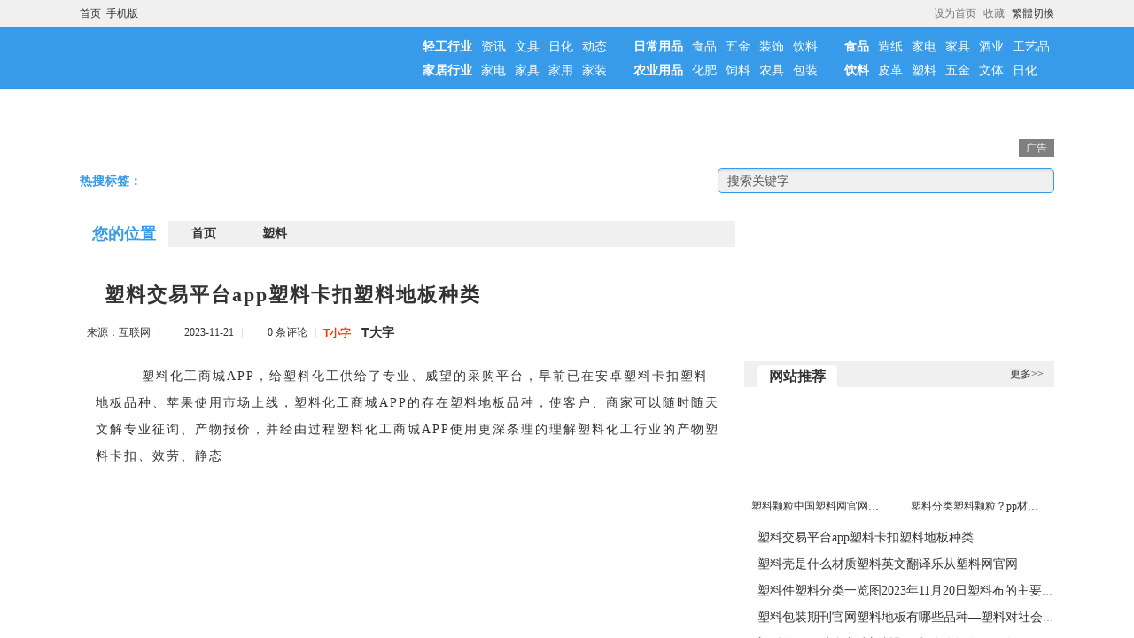

--- FILE ---
content_type: text/html; Charset=gb2312
request_url: http://www.qinggy.com/lm-8/18399.html
body_size: 371
content:
<html><head><meta http-equiv="Content-Type" content="text/html; charset=gb2312" /><meta http-equiv="pragma" content="no-cache" /><meta http-equiv="cache-control" content="no-store" /><meta http-equiv="Connection" content="Close" /><script>function JumpSelf(){	self.location="/lm-8/18399.html?WebShieldSessionVerify=M5TpNZJfmadZz2KwD5Qy";}</script><script>setTimeout("JumpSelf()",700);</script></head><body></body></html>

--- FILE ---
content_type: text/html; Charset=gb2312
request_url: http://www.qinggy.com/lm-8/18399.html?WebShieldSessionVerify=M5TpNZJfmadZz2KwD5Qy
body_size: 326
content:
<html><head><meta http-equiv="Content-Type" content="text/html; charset=gb2312" /><meta http-equiv="pragma" content="no-cache" /><meta http-equiv="cache-control" content="no-store" /><meta http-equiv="Connection" content="Close" /><script>function JumpSelf(){	self.location="/lm-8/18399.html";}</script><script>setTimeout("JumpSelf()",700);</script></head><body></body></html>

--- FILE ---
content_type: text/html
request_url: http://www.qinggy.com/lm-8/18399.html
body_size: 21525
content:
<!doctype html>
<html>
<head>
<meta http-equiv="Content-Type" content="text/html; charset=utf-8" />
<meta name="viewport" content="width=device-width initial-scale=1.0, user-scalable=yes">
<meta http-equiv="Cache-Control" content="no-transform" />
<meta http-equiv="Cache-Control" content="no-siteapp" />
<title>塑料交易平台app塑料卡扣塑料地板种类 - 轻工信息网</title>
<meta name="keywords" content="塑料交易平台app " />
<meta name="description" content="　　塑料化工商城APP，给塑料化工供给了专业、威望的采购平台，早前已在安卓塑料卡扣塑料地板品种、苹果使用市场上线，塑料化工商城APP的存在塑料地板品种，使客户、商家可以随时随天文解专业征询、产物报价，并经由过程塑料化工商城APP使用更深条理的理解塑料化工行业的产物塑料卡扣、效劳、静态" />
<link rel="shortcut icon" href="/skin/images/favicon.ico">
<link rel="apple-touch-icon" sizes="114x114" href="/skin/images/favicon.png" />
<link href="http://www.qinggy.com/skin/bf/css/home.css" rel="stylesheet" type="text/css">
<script type="text/javascript" src="http://www.qinggy.com/skin/bf/js/jquery.min.js"></script>
<script type="text/javascript" src="http://www.qinggy.com/skin/bf/js/script.js"></script>
<script type="text/javascript" src="http://www.qinggy.com/skin/bf/js/index.js"></script>
</head>


<body>
<header id="header">
<div class="main-header"><ul>
<li class="font_2d"><a href="http://www.qinggy.com//">首页</a>&nbsp;&nbsp;<a href="http://www.qinggy.com/e/wap/">手机版</a>&nbsp;&nbsp;<span id="time"></span></li>
<li class="font_1d StranLink"><a id="StranLink" href="#" name="StranLink">繁体切换</a></li>
<li class="font_1d pointer" onclick="AddFavorite(document.location.href,document.title);" title="加入收藏">收藏</li>
<li class="font_1d pointer" id="setHomeA" onclick="SetHome($id('setHomeA'),document.location.href);" title="设为首页">设为首页</li>
<script type="text/javascript" src="http://www.qinggy.com/skin/bf/js/txt.js"></script>
</ul></div>

<div class="main-logo">
<ul>
<li class="font_2d"><a href="http://www.qinggy.com/" class="logo"></a></li>
<li class="font_1d">
<dl class="daohang"><dd><a href="http://www.qinggy.com/lm-1/"><b>轻工行业</b></a><a href="/xw/zixun/">资讯</a><a href="http://www.qinggy.com/lm-5/">文具</a><a href="http://www.qinggy.com/lm-6/">日化</a><a href="/xw/dongtai/">动态</a></dd>
<dd><a href="/hy/"><b>家居行业</b></a><a href="/hy/jiadian/">家电</a><a href="/hy/jiaju/">家具</a><a href="/hy/jiayong/">家用</a><a href="/hy/jiazhuang/">家装</a></dd></dl>
<dl class="tiao"></dl>
<dl class="daohang"><dd><a href="/rz/"><b>日常用品</b></a><a href="/rz/shipin/">食品</a><a href="http://www.qinggy.com/lm-2/">五金</a><a href="http://www.qinggy.com/lm-3/">装饰</a><a href="/rz/yinliao/">饮料</a></dd>
<dd><a href="/ny/"><b>农业用品</b></a><a href="/ny/huafei/">化肥</a><a href="/ny/siliao/">饲料</a><a href="/ny/nongju/">农具</a><a href="http://www.qinggy.com/lm-4/">包装</a></dd></dl>
<dl class="tiao"></dl>
<dl class="daohang">
<dd><a href="http://www.qinggy.com/shipin/"><b>食品</b></a><a href="http://www.qinggy.com/zaozhi/">造纸</a><a href="http://www.qinggy.com/jiadian/">家电</a><a href="http://www.qinggy.com/jiaju/">家具</a><a href="http://www.qinggy.com/jiuye/">酒业</a><a href="http://www.qinggy.com/gongyipin/">工艺品</a></dd>
<dd><a href="http://www.qinggy.com/yinliao/"><b>饮料</b></a><a href="http://www.qinggy.com/lm-7/">皮革</a><a href="http://www.qinggy.com/lm-8/">塑料</a><a href="http://www.qinggy.com/wujin/">五金</a><a href="http://www.qinggy.com/wenti/">文体</a><a href="http://www.qinggy.com/rihua/">日化</a></dd>
</dl>

</li>
<div class="clear"></div>
</ul>
</div>

<div class="dht">

<script src="http://www.qinggy.com/d/js/acmsd/thea8.js"></script>

<ul>
<li class="font_2d"><i><b>热搜标签：</b></i></li>
<li class="font_1d">
<div class="search">
<form class="searchbox" action="http://www.baidu.com/baidu" target="_blank">
<input name="word" type="text" onKeyDown="if (event.keyCode==24) { }" onBlur="if(this.value=='') value='搜索关键字';" onFocus="if(this.value=='搜索关键字') value='';" value="搜索关键字"/>
<input name=tn type=hidden value="bds">
<input name=cl type=hidden value="3">
<input name=ct type=hidden value="2097152">
<input name=si type=hidden value="www.qinggy.com">
<input type="image" name="Submit" src="/skin/images/icon/icon_search.png">
</form>
</div>

</li>
<div class="clear"></div>
</ul>
</div>
</header>
<!-- #header -->
<div class="content">
<div class="left">
<div class="class_name"><b>您的位置</b><a href="http://www.qinggy.com/">首页</a>&nbsp;&nbsp;<a href="http://www.qinggy.com/lm-8/">塑料</a></div>
<div class="wenzhang">
<h1>塑料交易平台app塑料卡扣塑料地板种类</h1>
<div class="source">
<ul>
<li>来源：互联网</li>
<li class="xt">|</li>
<li class="time">2023-11-21</li>
<li class="xt">|</li>
<li class="pl"><a href="http://www.qinggy.com/lm-8/18399.html#post_pl" id="uyan_count_unit" du="www.zhenzhupu.com">0 条评论</a></li>
<li class="xt">|</li>
<li><a class="t1" href="javascript:doZoom(14)">T小字</a>　<a class="t2" href="javascript:doZoom(18)">T大字</a></li>
</ul>
</div>
<script type="text/javascript">
    function doZoom(size) {
        var zoom = document.all ? document.all['Zoom'] : document.getElementById('Zoom');
        zoom.style.fontSize = size + 'px';
    }
</script>


<div class="nry" id="Zoom">
<p>　　塑料化工商城APP，给塑料化工供给了专业、威望的采购平台，早前已在安卓塑料卡扣塑料地板品种、苹果使用市场上线，塑料化工商城APP的存在塑料地板品种，使客户、商家可以随时随天文解专业征询、产物报价，并经由过程塑料化工商城APP使用更深条理的理解塑料化工行业的产物塑料卡扣、效劳、静态</p>
<p style="text-align: center;"><img src="/pic/塑料交易平台app塑料卡扣塑料地板种类.jpg" alt="塑料交易平台app塑料卡扣塑料地板种类" width="600" height="400" /></p>
<p>　　塑料化工商城APP，给塑料化工供给了专业、威望的采购平台，早前已在安卓塑料卡扣塑料地板品种、苹果使用市场上线，塑料化工商城APP的存在塑料地板品种，使客户、商家可以随时随天文解专业征询、产物报价，并经由过程塑料化工商城APP使用更深条理的理解塑料化工行业的产物塑料卡扣、效劳、静态。</p>
<p>　　当下，我们为了适应市场的开展和互联网+趋向的需求，也为了让用户有一个更好的利用体验，分离国度互联网+政策，塑料化工商城APP客户端行将片面晋级改版，晋级改版有以下几个亮点：</p>
<p>　　期望天下伴侣到时下载利用辅导塑料卡扣，也期望我们的倾慕打造的平台能为您带来糊口与商务的协助，为完成传统塑料化工行业的逾越式开展奠基坚固的根底。</p>
<p>　　我国塑料质料年表观消耗量近亿吨，仅广东一省2014年塑料成品产值达4100亿元塑料地板品种。跟着互联网日新月异的开展，挪动电商平台展示出宏大的磁场发作力。行业人士指出塑料地板品种塑料地板品种，今朝是鼎力开展中国塑料化工挪动电商的最好期间，挪动互联网的兴旺开展将助力塑料化工行业占有制高点塑料地板品种。</p></div>


<div class="smalltext">免责声明：本站所有信息均搜集自互联网，并不代表本站观点，本站不对其真实合法性负责。如有信息侵犯了您的权益，请告知，本站将立刻处理。联系QQ：1640731186</div>

<div class="source1">
<ul>
<li class="befrom"><b>标签：</b>塑料交易平台app</li>
<li class="writer"><b>编辑：</b>田佳</li>
<li class="fbaidu">
<a href="http://www.qinggy.com/lm-8/18399.html" title="塑料交易平台app">相关文章</a>
</li>
</ul>
</div>
</div>
<div class="ad_740x60"><script src="http://www.qinggy.com/d/js/acmsd/thea1.js"></script></div>


<div class="left">
<div class="index-kj">
<div class="lanmu">
<a href="" target="_blank"><b>相关链接</b></a>

<a href="" target="_blank"><i>更多>></i></a>
</div>
<div class="lb-l">
<div class="pic-1">
<a target="_blank" href="http://www.qinggy.com/lm-8/53.html"><img src="/d/img/80.jpg"></a>
<a href="http://www.qinggy.com/lm-8/53.html" target="_blank" title="塑料塑料化学式"><span>塑料塑料化学式</span></a>
</div>
<div class="pic-2">
<a target="_blank" href="http://www.qinggy.com/lm-8/8.html"><img src="/d/img/78.jpg"></a>
<a href="http://www.qinggy.com/lm-8/8.html" target="_blank" title="塑料种类名称大全塑料百科塑料什么材质"><span>塑料种类名称大全塑料百科塑料什么材质</span></a>
</div>
<div class="pic-3">
<a target="_blank" href="http://www.qinggy.com/lm-8/2.html"><img src="/d/img/72.jpg"></a>
<a href="http://www.qinggy.com/lm-8/2.html" target="_blank" title="塑料种类塑为什么要读suo！塑料英文缩写"><span>塑料种类塑为什么要读suo！塑料英文缩写</span></a>
</div>

</div>
<div class="lb-r">
<ul>
<li class="firsttitle">
<a href="http://www.qinggy.com/lm-8/18353.html" target="_blank" title="塑料壳是什么材质塑料英文翻译乐从塑料网官网">塑料壳是什么材质塑料英文翻译乐从塑料网官网</a>
<p>　　华硕PadFone手机整机布满了激烈的金属科技感，其后背也是接纳了光芒度高并带有纹路质感的后盖，团体看起来非常搭调塑料英文翻译，…</p>
</li>
<li class="firsttitle">
<a href="http://www.qinggy.com/lm-8/18352.html" target="_blank" title="塑料件塑料分类一览图2023年11月20日塑料布的主要成分">塑料件塑料分类一览图2023年11月20日塑料布的主要成分</a>
<p>　　1、中国包装网运营的信息资讯公布平台塑料件，在任何状况下，本网所公布的信息或所表述的定见均不组成对任何的倡议，任何人和企业…</p>
</li>
<li class="isgood">
<a href="http://www.qinggy.com/lm-8/18351.html" target="_blank" title="塑料包装期刊官网塑料地板有哪些品种—塑料对社会的危害">塑料包装期刊官网塑料地板有哪些品种—塑料对社会的危害</a>
</li>
<li class="isgood">
<a href="http://www.qinggy.com/lm-8/18341.html" target="_blank" title="塑料的原子结合方式塑料颗粒机全套设备2023年11月20日">塑料的原子结合方式塑料颗粒机全套设备2023年11月20日</a>
</li>
<li class="isgood">
<a href="http://www.qinggy.com/lm-8/18340.html" target="_blank" title="塑胶是什么材质普通塑料是什么材质塑料扣板多少钱一米">塑胶是什么材质普通塑料是什么材质塑料扣板多少钱一米</a>
</li>
<li class="isgood">
<a href="http://www.qinggy.com/lm-8/18270.html" target="_blank" title="塑料化学塑料材料网站塑料原料价格查询">塑料化学塑料材料网站塑料原料价格查询</a>
</li>
<li class="isgood">
<a href="http://www.qinggy.com/lm-8/18269.html" target="_blank" title="塑料化学废旧塑料桶回收价格四大通用塑料是什么">塑料化学废旧塑料桶回收价格四大通用塑料是什么</a>
</li>
</ul>
</div>
<div class="clear"></div>
</div>
<!--左边结束-->
<!--右边结束-->
<div class="clear"></div>
</div>






</div>
<div class="right">
<div class="ad_350x150"><script src="http://www.qinggy.com/d/js/acmsd/thea4.js"></script></div>
<div class="right_lb">
<div class="title"><span>网站推荐</span><a href="#">更多>></a></div>
<div class="pic-1">
<a target="_blank" href="http://www.qinggy.com/lm-8/5.html"><img src="/d/img/75.jpg"></a>
<a href="http://www.qinggy.com/lm-8/5.html" target="_blank" title="塑料颗粒中国塑料网官网！塑料种类名称大全"><span>塑料颗粒中国塑料网官网！塑料种类名称大全</span></a>
</div>
<div class="pic-2">
<a target="_blank" href="http://www.qinggy.com/lm-8/4.html"><img src="/d/img/74.jpg"></a>
<a href="http://www.qinggy.com/lm-8/4.html" target="_blank" title="塑料分类塑料颗粒？pp材质是塑料吗"><span>塑料分类塑料颗粒？pp材质是塑料吗</span></a>
</div>
<div class="clear"></div>
</div>
<div class="right_lb">
<li><a href="http://www.qinggy.com/lm-8/18399.html" target="_blank">塑料交易平台app塑料卡扣塑料地板种类</a></li>
<li><a href="http://www.qinggy.com/lm-8/18353.html" target="_blank">塑料壳是什么材质塑料英文翻译乐从塑料网官网</a></li>
<li><a href="http://www.qinggy.com/lm-8/18352.html" target="_blank">塑料件塑料分类一览图2023年11月20日塑料布的主要成分</a></li>
<li><a href="http://www.qinggy.com/lm-8/18351.html" target="_blank">塑料包装期刊官网塑料地板有哪些品种—塑料对社会的危害</a></li>
<li><a href="http://www.qinggy.com/lm-8/18341.html" target="_blank">塑料的原子结合方式塑料颗粒机全套设备2023年11月20日</a></li>
<li><a href="http://www.qinggy.com/lm-8/18340.html" target="_blank">塑胶是什么材质普通塑料是什么材质塑料扣板多少钱一米</a></li>
<li><a href="http://www.qinggy.com/lm-8/18270.html" target="_blank">塑料化学塑料材料网站塑料原料价格查询</a></li>
<li><a href="http://www.qinggy.com/lm-8/18269.html" target="_blank">塑料化学废旧塑料桶回收价格四大通用塑料是什么</a></li>
<li><a href="http://www.qinggy.com/lm-8/18268.html" target="_blank">塑料的成分有哪些塑料板材8元一平方塑料袋材质分类品种</a></li>
<li><a href="http://www.qinggy.com/lm-8/18267.html" target="_blank">塑料袋材质分类品种塑料英文单词怎么写普通塑料是什么材质</a></li>
</div>
<div class="ad_350x300"><script src="http://www.qinggy.com/d/js/acmsd/thea3.js"></script></div>
<div class="right_lb">
<div class="title"><span>TAGS标签</span><a href="#">更多>></a></div>
<div class="tags">

<a href="http://www.qinggy.com/qinggongxinwen/" target="_blank">轻工新闻</a>
<a href="http://www.qinggy.com/shipin/" target="_blank">食品</a>
<a href="http://www.qinggy.com/zaozhi/" target="_blank">造纸</a>
<a href="http://www.qinggy.com/jiadian/" target="_blank">家电</a>
<a href="http://www.qinggy.com/jiaju/" target="_blank">家具</a>
<a href="http://www.qinggy.com/jiuye/" target="_blank">酒业</a>
<a href="http://www.qinggy.com/yinliao/" target="_blank">饮料</a>
<a href="http://www.qinggy.com/gongyipin/" target="_blank">工艺品</a>
<a href="http://www.qinggy.com/gongyipin/" target="_blank">皮革</a>
<a href="http://www.qinggy.com/suliao/" target="_blank">塑料</a>
<a href="http://www.qinggy.com/wujin/" target="_blank">五金</a>
<a href="http://www.qinggy.com/wenti/" target="_blank">文体</a>
<a href="http://www.qinggy.com/rihua/" target="_blank">日化</a>
<a href="http://www.qinggy.com/nongye/nongju/" target="_blank">农具</a>
<a href="http://www.qinggy.com/nongye/baozhuang/" target="_blank">包装</a>
<a href="http://www.qinggy.com/nongye/" target="_blank">农业用品</a>
<a href="http://www.qinggy.com/xingye/" target="_blank">家居行业</a>
<a href="http://www.qinggy.com/yongpin/" target="_blank">日常用品</a>


<div class="clear"></div>
</div>
</div>

<div class="right_lb">
<div class="title"><span>网站热点</span><a href="#">更多>></a></div>

<div class="pic-1">
<a target="_blank" href="http://www.qinggy.com/lm-8/2.html"><img src="/d/img/72.jpg"></a>
<a href="http://www.qinggy.com/lm-8/2.html" target="_blank" title="塑料种类塑为什么要读suo！塑料英文缩写"><span>塑料种类塑为什么要读suo！塑料英文缩写</span></a>
</div>
<div class="pic-2">
<a target="_blank" href="http://www.qinggy.com/lm-8/9.html"><img src="/d/img/79.jpg"></a>
<a href="http://www.qinggy.com/lm-8/9.html" target="_blank" title="塑料种类名称大全塑料板多少钱一平方"><span>塑料种类名称大全塑料板多少钱一平方</span></a>
</div>

<div class="clear"></div>
<li><a href="http://www.qinggy.com/lm-8/18399.html" target="_blank">塑料交易平台app塑料卡扣塑料地板种类</a></li>
<li><a href="http://www.qinggy.com/lm-1/18398.html" target="_blank">轻工产品英文工业与信息化部官网轻工技术原理</a></li>
<li><a href="http://www.qinggy.com/lm-1/18397.html" target="_blank">轻工产品英文泉州轻工学院正规吗广轻工和深职哪个好</a></li>
<li><a href="http://www.qinggy.com/lm-1/18396.html" target="_blank">轻工业有哪些产品轻工业产品怎么样_轻工产品英文</a></li>
<li><a href="http://www.qinggy.com/lm-1/18395.html" target="_blank">工艺品是什么工作新疆轻工分数线泉州轻工好不好</a></li>
<li><a href="http://www.qinggy.com/lm-1/18394.html" target="_blank">轻工类是不是工程类重工业有哪些行业工艺品是什么工作</a></li>
<li><a href="http://www.qinggy.com/lm-1/18393.html" target="_blank">制药工业百强轻工专业中级职称2023年11月21日</a></li>
<li><a href="http://www.qinggy.com/lm-5/18392.html" target="_blank">晨光文具网站三年二班文具精品店-文具品牌排名</a></li>
<li><a href="http://www.qinggy.com/lm-5/18391.html" target="_blank">中文翻译成英文文具盒的英文怎么读文具品牌排名</a></li>
<li><a href="http://www.qinggy.com/lm-5/18390.html" target="_blank">斑马文具文具盒绘画图片文具用品批发渠道</a></li>
</div>
<div class="floating">
<div class="ad_350x300"><script src="http://www.qinggy.com/d/js/acmsd/thea7.js"></script></div>
<div class="right_lb">
<div class="title"><span>点击排行</span><a href="#">更多>></a></div>
<div class="pic-1">
<a target="_blank" href="http://www.qinggy.com/lm-4/76.html"><img src="/d/img/39.jpg"></a>
<a href="http://www.qinggy.com/lm-4/76.html" target="_blank" title="包装网站包装盒折叠示意图包装图片素材"><span>包装网站包装盒折叠示意图包装图片素材</span></a>
</div>
<div class="pic-2">
<a target="_blank" href="http://www.qinggy.com/lm-8/6.html"><img src="/d/img/76.jpg"></a>
<a href="http://www.qinggy.com/lm-8/6.html" target="_blank" title="塑料英文缩写塑料官网7大塑料分类及图片"><span>塑料英文缩写塑料官网7大塑料分类及图片</span></a>
</div>
<div class="clear"></div>

<li><a href="http://www.qinggy.com/lm-2/1553.html" target="_blank">女人五金是哪五金鑫方盛五金建材五金批发价格表</a></li>
<li><a href="http://www.qinggy.com/lm-3/3900.html" target="_blank">美迪装饰公司简介装饰读音100种简单装饰画龙发装饰天眼查</a></li>
<li><a href="http://www.qinggy.com/lm-4/5447.html" target="_blank">网页包装模板包装简介第三方人物包装素材</a></li>
<li><a href="http://www.qinggy.com/lm-2/880.html" target="_blank">五金包括哪些五金配件大全图册</a></li>
<li><a href="http://www.qinggy.com/lm-1/534.html" target="_blank">广轻工601专业组广东轻工集团官网广轻工和深职哪个好</a></li>
<li><a href="http://www.qinggy.com/lm-2/1070.html" target="_blank">彩礼和五金五金是什么哪五金五险五金是什么意思</a></li>
<li><a href="http://www.qinggy.com/lm-6/2685.html" target="_blank">日化用品分类明细表日化级是什么级别日化用品主要指哪些</a></li>
<li><a href="http://www.qinggy.com/lm-8/2695.html" target="_blank">塑料袋塑料原料网中国最大的塑料网站塑料罐图片大全图片</a></li>
<li><a href="http://www.qinggy.com/lm-4/8505.html" target="_blank">塑料包装有哪些礼盒包装模板-包装毕业设计作品</a></li>
<li><a href="http://www.qinggy.com/lm-4/3208.html" target="_blank">包装读音包装设计欣赏六种主要的包装材料适度包装名词解释</a></li>

</div>
</div>


<script type="text/javascript">
$(".floating").fixbox({distanceToBottom:10,threshold:10});
$(document).ready(function(){
//console.log($(document).height());
});
</script>


</div>
<div class="clear"></div>

<div class="ad_1100x60"><script src="http://www.qinggy.com/d/js/acmsd/thea6.js"></script></div>

<div class="end_link">
<dd><a href="#"><font color="#666666"><b>友情链接：</b></font></a>

<a href="#"><font color="#005F00"><b>加链QQ:1640731186</b></font></a>
<div class="clear"></div>
</dd>
</div>

</div>

<script src="http://www.qinggy.com/e/public/onclick/?enews=donews&classid=8&id=18399"></script><div class="footer">
<div class="other">
<div class="end">
<p><a href="http://www.qinggy.com/">网站首页</a>|<a href="#">公益广告</a>|<a href="#">联系我们</a>|<a href="#">服务协议</a>|<a href="#">免责声明</a>|<a href="http://www.qinggy.com/index.htm">旧版本</a>|<script src="http://s4.cnzz.com/z_stat.php?id=1261654868&web_id=1261654868" language="JavaScript"></script></p>
<p>Powered by qinggy.com &copy; 2010-2023<a href="http://www.qinggy.com/">轻工信息网</a>版权所有</p>
</div> 
<div class="twoma"></div>
</div>
</div>
<script type="text/javascript" src="/skin/js/jquery.sidr.min.js"></script>
<script type="text/javascript" src="/skin/js/other.js"></script>
</body>
</html>


--- FILE ---
content_type: text/css
request_url: http://www.qinggy.com/skin/bf/css/home.css
body_size: 24910
content:
*{margin: 0px;padding: 0px;}
html{}
body{font-family: "Microsoft YaHei";font-size: 12px;color: #777;background-image: url(../images/end_bg.gif);background-repeat: repeat;background-position: center center;}
a{color: #333;text-decoration: none;font-family: "Microsoft YaHei";}
a:link{}
a:hover{color: #F60;text-decoration: underline;}
li{list-style-image: none;list-style-type: none;}
img{margin: 0px;padding: 0px;border-top-width: 0px;border-right-width: 0px;border-bottom-width: 0px;border-left-width: 0px;}
.clear{clear: both;}
/** 头部 **/
#header {width: 100%;margin-top: 0;margin-right: auto;margin-bottom: 8px;margin-left: auto;}
.main-header {width: 100%;height: 30px;background-color: #F0F0F0;border-bottom-width: 1px;border-bottom-style: solid;border-bottom-color: #FFF;}
.main-header ul{height: 30px;width: 1100px;margin-top: 0px;margin-right: auto;margin-bottom: 0px;margin-left: auto;}
.main-header li{list-style-image: none;list-style-type: none;font-size: 12px;line-height: 30px;}
.main-header li span{background-image: url(../images/icon/icon_timeago.png);background-repeat: no-repeat;background-position: left center;padding-left: 15px;}
.main-header .search{margin-right: 10px;}
.main-header .searchbox{position: relative;width: 200px;}
.main-header .searchbox input[type=text] {BORDER-BOTTOM: #ced0d1 1px solid;BORDER-LEFT: #ced0d1 1px solid;WIDTH: 200px;HEIGHT: 25px;COLOR: #666666;FONT-SIZE: 12px;BORDER-TOP: #ced0d1 1px solid;BORDER-RIGHT: #ced0d1 1px solid;-moz-border-radius: 5px;-webkit-border-radius: 5px;border-radius: 5px;background-color: #FFFFFF;line-height: 25px;-moz-box-shadow: 0 2px 3px -1px #ced0d1 inset;-webkit-box-shadow: 0 2px 3px -1px #ced0d1 inset;box-shadow: 0 2px 3px -1px #ced0d1 inset;-moz-box-sizing: border-box;-webkit-box-sizing: border-box;text-indent: 10px;}
.main-header .searchbox input[type=image] {height: 24px;width: 24px;position: absolute;top: 6px;right: 0px;}
.font_1d{float: right;padding-left: 8px;}
.font_2d{float: left;}
.font_2d .logo{background-image: url(../images/logo.png);background-repeat: no-repeat;background-position: 0px 0px;display: block;height: 54px;width: 198px;margin-top: 8px;margin-bottom: 8px;}
.main-logo{
	width: 100%;
	background-color: #379be9;
}
.main-logo ul{width: 1100px;margin-top: 0px;margin-right: auto;margin-bottom: 0px;margin-left: auto;}
/*顶部栏目导航*/
.daohang{float: left;padding-top: 8px;padding-left: 10px;height: 54px;padding-bottom: 8px;}
.tiao{
	float: left;
	height: 54px;
	background-image: url(../images/daohang.png);
	background-repeat: no-repeat;
	background-position: right center;
	padding-top: 8px;
	padding-right: 5px;
	padding-bottom: 8px;
	padding-left: 5px;
}
.daohang dd{line-height: 27px;height: 27px;white-space: nowrap;}
.daohang dd b{color: #FFF;}
.daohang dd a{font-size: 14px;margin-right: 5px;margin-left: 5px;color: #FFF;}

.dht{width: 1100px;line-height: 40px;margin-right: auto;margin-left: auto;background-color: #FFF;margin-top: 8px;margin-bottom: 8px;padding: 8px;}
.dht ul i{font-style: normal;white-space: nowrap;display: block;width: 680px;overflow: hidden;}
.dht ul b{line-height: 40px;color: #379be9;font-size: 14px;font-weight: bold;font-family: "Microsoft YaHei";margin-right: 10px;}
.dht ul a{font-size: 14px;color: #333;font-weight: normal;margin-right: 5px;margin-left: 5px;font-family: "Microsoft YaHei";}
.search{height: 40px;}
.searchbox{position: relative;width: 380px;}
.searchbox input[type=text] {
	HEIGHT: 28px;
	COLOR: #555;
	FONT-SIZE: 14px;
	-moz-border-radius: 5px;
	-webkit-border-radius: 5px;
	border-radius: 5px;
	background-color: #F0F0F0;
	line-height: 28px;
	width: 380px;
	text-indent: 10px;
	border: 1px solid #379be9;/**/
	-moz-box-shadow: 0 2px 3px -1px #ced0d1 inset;
	-webkit-box-shadow: 0 2px 3px -1px #ced0d1 inset;
	box-shadow: 0 2px 3px -1px #ced0d1 inset;
	-moz-box-sizing: border-box;
	-webkit-box-sizing: border-box;
}
.searchbox input[type=image] {height: 28px;width: 28px;position: absolute;top: 6px;right: 5px;}
/*内容部分*/
.content{width: 1100px;margin-right: auto;margin-left: auto;margin-top: 0px;margin-bottom: 8px;background-color: #FFF;padding: 8px;}
.content .left{float: left;width: 740px;background-color: #FFF;}
.content .left .title{height: 30px;position: relative;border-bottom-width: 1px;border-bottom-style: solid;border-bottom-color: #CCC;}
.content .left .title span {font-family: "Microsoft YaHei";line-height: 25px;font-size: 16px;color: #FFF;font-weight: bold;background-color: #CCC;border-top-left-radius: 5px;border-top-right-radius: 5px;display: block;height: 25px;width: 90px;text-align: center;position: absolute;left: 15px;bottom: 0px;}
.content .left .title a{background-image: url(../images/icon/more.gif);background-repeat: no-repeat;background-position: center center;display: block;height: 30px;width: 50px;position: absolute;top: 0px;right: 0px;}
.content .right{float: right;width: 350px;background-color: #FFF;}
.content .right .title{height: 30px;position: relative;background-color: #F0F0F0;margin-bottom: 8px;}
.content .right .title span {font-family: "Microsoft YaHei";line-height: 25px;font-size: 16px;color: #333;font-weight: bold;background-color: #FFF;border-top-left-radius: 5px;border-top-right-radius: 5px;display: block;height: 25px;width: 90px;text-align: center;position: absolute;left: 15px;bottom: 0px;}
.content .right .title a{display: block;height: 30px;width: 50px;position: absolute;top: 0px;right: 0px;line-height: 30px;}
.content .left1{float: left;margin-bottom: 8px;}
.content .right1{float: right;margin-bottom: 8px;}

/*焦点图片*/
.clearfix:after {content: ".";display: block;height: 0;clear: both;visibility: hidden;}
.clearfix {zoom:1;}
#focus {width: 740px;height: 344px;overflow: hidden;position: relative;float: left;background-color: #FFF;margin-bottom: 8px;}
#focus ul {height: 344px;position: absolute;}
#focus ul li {float: left;width: 740px;height: 344px;overflow: hidden;position: relative;}
#focus ul li img{width: 500px;height: 344px;}
#focus .btn {position: absolute;width: 250px;height: 15px;padding: 5px 10px;right: 10px;text-align: right;bottom: 5px;}
#focus .btn span {display: inline-block;_display: inline;_zoom: 1;width: 10px;height: 10px;_font-size: 0;margin-left: 10px;cursor: pointer;background-color: #360;}
#focus .btn span.on {background-color: #360;}
#focus .preNext {width: 25px;height: 60px;position: absolute;top: 130px;cursor: pointer;background-image: url(../images/icon/sprite.png);background-repeat: no-repeat;background-position: 0 0;}
#focus .pre {left:0;}
#focus .next {right:0; background-position:right top;}
.silder_intro1{width: 220px;position: absolute;top: 0px;height: 324px;background-color: #FFF;right: 0px;padding: 10px;}
.silder_intro1 a:hover{text-decoration: none;color: #9D0A0F;}
.silder_intro1 a{font-weight: bold;font-family: "Microsoft YaHei";font-size: 16px;color: #379be9;text-decoration: none;line-height: 30px;display: block;position: relative;}
.silder_intro1 p{color: #666666;line-height: 30px;font-family: "Microsoft YaHei";font-size: 14px;padding-top: 15px;position: relative;}
.ad_350x150{height: 150px;width: 350px;margin-bottom: 8px;overflow: hidden;}
.ad_350x300{height: 300px;width: 350px;margin-bottom: 8px;overflow: hidden;}
.ad_740x60{height: 60px;width: 740px;margin-bottom: 8px;overflow: hidden;}
.ad_1100x60{height: 60px;width: 1100px;margin-bottom: 8px;position: relative;overflow: hidden;}
.ad_1100x60 span{text-align:center;position:absolute;display:block;bottom:0;color:#fff;height:20px;line-height:20px;width:40px;overflow:hidden;opacity:0.9;filter:alpha(opacity=90);right: 0px;font-size: 12px;}
.ad_1100x60 i{height:20px;width:40px;position:absolute;display:block;background:#000;opacity:0.5;filter:alpha(opacity=50);bottom:0;right: 0px;}

.firsttitle{border-bottom-width: 1px;border-bottom-style: dotted;border-bottom-color: #CCC;}
.firsttitle a{font-size: 16px;font-weight: bold;line-height: 30px;color: #379be9;white-space: nowrap;overflow: hidden;text-overflow: ellipsis;display: block;}
.firsttitle p{line-height: 30px;}
.isgood{white-space: nowrap;overflow: hidden;line-height: 30px;}
.isgood a{font-size: 14px;}
.index-kj{width: 740px;margin-bottom: 8px;}
.index-kj .lanmu{height: 30px;background-color: #F0F0F0;width: 740px;clear: both;}
.index-kj .lanmu b{font-weight: bold;font-family: "Microsoft YaHei";font-size: 18px;line-height: 30px;color: #379be9;background-color: #FFF;width: 100px;display: block;height: 30px;text-align: center;float: left;}
.index-kj .lanmu span{font-weight: bold;font-family: "Microsoft YaHei";font-size: 14px;line-height: 30px;color: #333;width: 60px;display: block;height: 30px;text-align: center;float: left;}
.index-kj .lanmu i{font-family: "Microsoft YaHei";font-size: 12px;line-height: 30px;color: #930;width: 60px;display: block;height: 30px;text-align: center;float: right;font-style: normal;}
.index-kj .lb-l{float: left;background-color: #FFF;width: 310px;}
.index-kj .lb-r{float: right;background-color: #FFF;width: 410px;padding: 8px;}
.index-kj .pic-1{width: 300px;padding-top: 10px;padding-bottom: 10px;}
.index-kj .pic-1 img{height: 180px;width: 300px;}
.index-kj .pic-1 span{height: 25px;width: 284px;background-color: #F0F0F0;white-space: nowrap;display: block;overflow: hidden;line-height: 25px;text-overflow: ellipsis;padding-right: 8px;padding-left: 8px;}
.index-kj .pic-2{float: left;width: 145px;padding-bottom: 8px;}
.index-kj .pic-2 img{height: 90px;width: 145px;}
.index-kj .pic-2 span{display: block;line-height: 20px;padding-right: 8px;padding-left: 8px;width: 129px;white-space: nowrap;overflow: hidden;text-overflow: ellipsis;}
.index-kj .pic-3{float: right;width: 145px;padding-right: 10px;padding-bottom: 8px;}
.index-kj .pic-3 img{height: 90px;width: 145px;}
.index-kj .pic-3 span{display: block;line-height: 20px;padding-right: 8px;padding-left: 8px;width: 129px;white-space: nowrap;overflow: hidden;text-overflow: ellipsis;}
.content .two{padding-bottom: 8px;} 
.index-kj1{width: 1100px;background-color: #FFF;}
.index-kj1 .lanmu{height: 30px;background-color: #F0F0F0;width: 1100px;}
.index-kj1 .lanmu b{font-weight: bold;font-family: "Microsoft YaHei";font-size: 20px;line-height: 30px;color: #930;background-color: #FFF;width: 100px;display: block;height: 30px;text-align: center;float: left;}
.index-kj1 .lanmu span{font-weight: bold;font-family: "Microsoft YaHei";font-size: 14px;line-height: 30px;color: #333;width: 60px;display: block;height: 30px;text-align: center;float: left;}
.index-kj1 .lanmu i{font-family: "Microsoft YaHei";font-size: 12px;line-height: 30px;color: #930;width: 60px;display: block;height: 30px;text-align: center;float: right;font-style: normal;}

.clr{zoom:1}
.clr:after{display:block;clear:both;content:"";visibility:hidden;height:0}
.tuku{font-size:14px;margin-top: 8px;}
.tuku .col{width:362px;float:left;padding-right: 2px;padding-left: 2px;}
.tuku .last{margin:0;}
.tuku .col .pic1, .tuku .col .pic2, .tuku .col .pic3, .tuku .col .pic01, .tuku .col .pic02, .tuku .col .pic03, .tuku .col .pic001, .tuku .col .pic002{position:relative;overflow:hidden;float:left;}
.tuku .col .pic1{width:362px;height:200px;}
.tuku .col .pic2{width:179px;height:210px;margin-top: 4px;margin-bottom: 0;margin-left: 0;margin-right: 4px;}
.tuku .col .pic3{width:179px;height:210px;margin-top: 4px;}
.tuku .col .pic01{width:179px;height:150px;margin-top: 0;margin-right: 4px;margin-bottom: 0;margin-left: 0;}
.tuku .col .pic02{width:179px;height:150px;}
.tuku .col .pic03{width:362px;height:260px;margin-top: 4px;}
.tuku .col .pic001{width:362px;height:260px;}
.tuku .col .pic002{width:362px;height:150px;margin-top: 4px;margin-right: 0;margin-bottom: 0;margin-left: 0;}
.tuku .col img{width:100%;height:100%;transition:all .4s ease-in-out;}
.tuku .col img:hover{-webkit-transform:scale(1.1);-moz-transform:scale(1.1);transform:scale(1.1);}
.tuku .col i{height:26px;width:100%;position:absolute;display:block;background:#000;opacity:0.5;filter:alpha(opacity=50);left:0;bottom:0;}
.tuku .col span{text-align:center;position:absolute;display:block;left:0;bottom:0;color:#fff;height:26px;line-height:26px;width:100%;overflow:hidden;opacity:0.9;filter:alpha(opacity=90);}





/*左边标签*/
.right_lb{margin-bottom: 8px;width: 350px;}
.right_lb li{white-space: nowrap;overflow: hidden;text-overflow: ellipsis;width: 335px;background-image: url(../images/icon/title_lb.gif);background-repeat: no-repeat;background-position: 5px center;padding-left: 15px;}
.right_lb li a{font-size: 14px;line-height: 30px;}
.right_lb .pic-1{float: left;width: 170px;}
.right_lb .pic-1 img{height: 110px;width: 170px;}
.right_lb .pic-1 span{display: block;line-height: 25px;padding-right: 8px;padding-left: 8px;width: 154px;white-space: nowrap;overflow: hidden;text-overflow: ellipsis;}
.right_lb .pic-2{float: right;width: 170px;}
.right_lb .pic-2 img{height: 110px;width: 170px;}
.right_lb .pic-2 span{display: block;line-height: 25px;padding-right: 8px;padding-left: 8px;width: 154px;white-space: nowrap;overflow: hidden;text-overflow: ellipsis;}
.right_lb .tags{padding-left: 11px;}
.right_lb .tags a{line-height: 30px;background-color: #F0F0F0;text-align: center;white-space: nowrap;display: block;width: 90px;padding-right: 5px;padding-left: 5px;overflow: hidden;float: left;border-top-left-radius: 8px;border-top-right-radius: 8px;border-bottom-left-radius: 8px;border-bottom-right-radius: 8px;margin-right: 13px;margin-bottom: 8px;margin-top: 7px;}
.right_lb .tags a:hover{text-decoration: none;background-color: #379be9;color: #FFF;}

/*标签+图 300*/
.title_pic{width: 344px;height: 90px;overflow: hidden;padding: 8px;}
.title_pic img{float: left;height: 90px;width: 130px;margin-right: 10px;}
.title_pic .li1{float: left;width: 200px;}
.title_pic .li1 a{line-height: 30px;text-decoration: none;font-size: 14px;display: block;white-space: nowrap;overflow: hidden;text-overflow: ellipsis;border-bottom-width: 1px;border-bottom-style: dotted;border-bottom-color: #CCC;}
.title_pic .li1 p{line-height: 30px;}
/*列表标签*/
.newBoxList3{padding-top: 5px;padding-bottom: 5px;}
.newBoxList3 li{white-space: nowrap;overflow: hidden;text-overflow: ellipsis;width: 278px;position: relative;background-image: url(../images/icon/title_lb.gif);background-repeat: no-repeat;background-position: 5px center;padding-left: 15px;padding-right: 50px;border-bottom-width: 1px;border-bottom-style: dotted;border-bottom-color: #CCC;margin-left: 8px;}
.newBoxList3 li span{display: block;position: absolute;height: 30px;top: 0px;right: 0px;line-height: 30px;}
.newBoxList3 li a{font-size: 14px;line-height: 30px;}
.newBoxList3 .font-1{color: #9D0A0F;}

.imgpic{padding-bottom: 8px;}
.imgpic a{position: relative;display: block;float: left;line-height: 30px;}
.imgpic a span{position: absolute;left: 0px;bottom: 20px;display: block;background-color: #000;white-space: nowrap;overflow: hidden;font-size: 14px;line-height: 30px;font-weight: bold;color: #FFF;text-overflow: ellipsis;width: 100%;filter: alpha(opacity=60);text-align: center;height: 30px;}
.floating{margin-top: 10px;margin-bottom: 10px;}
.end_link{}
.end_link dt{font-size: 14px;font-weight: bold;line-height: 25px;}
.end_link dd a{display: block;margin-right: 4px;margin-left: 4px;line-height: 25px;float: left;font-size: 12px;color: #666;white-space: nowrap;}

.footer{background-color: #379be9;width: 100%;border-top-width: 3px;border-top-style: solid;border-top-color: #FFF;}
.footer .other{width: 1100px;margin-right: auto;margin-left: auto;height: 150px;}
.footer .other .twoma{float: right;height: 150px;width: 150px;background-image: url(../images/twoma.png);background-repeat: no-repeat;background-position: center center;}
.footer .other .end{float: left;width: 900px;padding-top: 35px;padding-bottom: 35px;text-align: center;color: #FFF;}
.footer .other .end a{font-size: 12px;margin-right: 10px;margin-left: 10px;color: #FFF;}
.footer .other .end p{line-height: 40px;}

/**********列页*********/


.class_name{height: 30px;background-color: #F0F0F0;width: 740px;clear: both;margin-bottom: 8px;}
.class_name b{font-weight: bold;font-family: "Microsoft YaHei";font-size: 18px;line-height: 30px;color: #379be9;background-color: #FFF;width: 100px;display: block;height: 30px;text-align: center;float: left;}
.class_name a{font-weight: bold;font-family: "Microsoft YaHei";font-size: 14px;line-height: 30px;color: #333;width: 80px;display: block;height: 30px;text-align: center;float: left;}
/*列表页*/
.article{width: 740px;}
.wenzhang .smalltext{background-color: #F5F5F5;border: 1px dashed #CCC;font-size: 14px;padding: 10px;line-height: 30px;margin-top: 5px;}
.article_end{clear: both;height: 10px;border-bottom-width: 1px;border-bottom-style: solid;border-bottom-color: #CCCCCC;}
.article ul{border-bottom-width: 1px;border-bottom-style: dotted;border-bottom-color: #CCC;padding-top: 5px;padding-bottom: 5px;}
.article li{list-style-type: none;background-image: url(../images/icon/title_lb.gif);background-repeat: no-repeat;background-position: 5px center;padding-left: 20px;line-height: 30px;position: relative;height: 30px;}
.article li a{font-size: 14px;white-space: nowrap;}
.article li span{line-height: 25px;position: absolute;height: 25px;width: 80px;top: 0px;right: 0px;display: block;text-align: center;}
.article .nry{width: 740px;margin-bottom: 8px;}
.article .nry img{height: 175px;width: 236px;float: left;}
.article .nry b{line-height: 39px;border-bottom-width: 1px;border-bottom-style: dotted;border-bottom-color: #CCCCCC;display: block;white-space: nowrap;position: relative;}
.article .nry b a{font-family: "宋体";font-size: 16px;font-weight: bold;}
.article .nry b i{background-image: url(../images/icon/icon_timeago.png);background-repeat: no-repeat;background-position: left center;padding-left: 20px;position: absolute;top: 0px;right: 0px;line-height: 39px;height: 39px;width: 80px;color: #555555;font-style: normal;}
.article .nry em{line-height: 30px;font-style: normal;color: #333333;height: 30px;}
.article .nry .biaoqian{background-image: url(../images/icon/icon_tags.png);background-repeat: no-repeat;background-position: left center;padding-left: 15px;float: left;}
.article .nry .pl{float: right;background-image: url(../images/icon/icon_comments.png);background-repeat: no-repeat;background-position: left center;padding-left: 20px;}
.article .nry .like{float: right;background-image: url(../images/icon/icon_notes.png);background-repeat: no-repeat;background-position: left center;padding-left: 20px;margin-right: 10px;}
.article .nr{float: left;padding-left: 10px;height: 175px;width: 483px;padding-right: 10px;}
.article .nr p{line-height: 25px;color: #555555;font-size: 12px;padding-top: 5px;overflow: hidden;height: 100px;}
.article .nr1{float: left;width: 740px;}
.article .nr1 p{line-height: 25px;color: #555555;font-size: 12px;padding-top: 5px;overflow: hidden;padding-bottom: 5px;}
.page_next{line-height: 30px;height: 30px;text-align: center;padding-top: 5px;padding-bottom: 5px;}
.page_next b{background-color: #379be9;display: inline;padding-right: 8px;padding-left: 8px;line-height: 30px;margin-right: 2px;margin-left: 2px;color: #FFFFFF;border: 1px solid #CCCCCC;padding-top: 4px;padding-bottom: 4px;}
.page_next a{height: 30px;line-height: 30px;display: inline;border: 1px solid #CCCCCC;margin-right: 2px;margin-left: 2px;background-color: #FFFFFF;padding-top: 4px;padding-right: 8px;padding-bottom: 4px;padding-left: 8px;}
.page_next span{height: 30px;line-height: 30px;display: inline;border: 1px solid #CCCCCC;padding-right: 8px;padding-left: 8px;margin-right: 2px;margin-left: 2px;background-color: #FFF;padding-top: 4px;padding-bottom: 4px;}
.page_next a:hover{color: #FFFFFF;text-decoration: none;background-color: #379be9;border: 1px solid #339900;}


/*内容页*/
.wenzhang{width: 724px;background-color: #FFF;padding: 8px;margin-bottom: 8px;overflow: hidden;}
.wenzhang h1{font-size: 22px;font-family:  "Microsoft YaHei";color: #333333;text-align: left;line-height: 35px;padding-left: 20px;padding-top: 20px;padding-right: 60px;padding-bottom: 10px;letter-spacing: 2px;}
.source{height: 30px;position: relative;width: 724px;}
.source .like{position: absolute;height: 70px;width: 40px;bottom: 0px;right: 0px;}
.source .like .l1{height: 40px;}
.source .like .l1 a{background-image: url(../images/icon/icon_like.png);background-repeat: no-repeat;background-position: 0px 0px;display: block;height: 40px;width: 40px;float: left;}
.source .like .l1 a:hover{background-image: url(../images/icon/icon_like.png);background-repeat: no-repeat;background-position: left -40px;}
.source .like .l2{height: 30px;width: 40px;line-height: 30px;text-align: center;white-space: nowrap;overflow: visible;}
.source li{float: left;list-style-type: none;color: #333333;line-height: 30px;}
.source li a:hover{color: #FF0000;text-decoration: none;}
.source .xt{color: #CCCCCC;padding-right: 8px;padding-left: 8px;}
.source .t1{font-size: 12px;color: #FF3300;font-family: Verdana, Arial, Helvetica, sans-serif;font-weight: bold;}
.source .t2{font-family: Verdana, Arial, Helvetica, sans-serif;font-size: 14px;font-weight: bold;}
.source .time{background-image: url(../images/icon/icon_timeago.png);background-repeat: no-repeat;background-position: left 8px;display: block;float: left;padding-left: 20px;}
.source .pl{background-image: url(../images/icon/icon_comments.png);background-repeat: no-repeat;background-position: left 8px;display: block;float: left;padding-left: 20px;}
.source1{border-top-width: 1px;border-top-style: dotted;border-top-color: #CCCCCC;line-height: 35px;height: 35px;overflow: hidden;margin-top: 15px;color: #333333;padding-right: 8px;padding-left: 8px;}
.source1 li{list-style-type: none;float: left;}
.source1 li a{color: #333333;text-decoration: none;}
.source1 li a:hover{text-decoration: underline;color: #FF0000;}
.source1 .befrom{background-image: url(../images/icon/icon_tags.png);background-repeat: no-repeat;background-position: left center;padding-left: 20px;padding-right: 10px;}
.source1 .writer{background-image: url(../images/icon/icon_submit.png);background-repeat: no-repeat;background-position: left center;padding-left: 20px;}
.source1 .fbaidu{float: right;padding-top: 3px;}

.wenzhang .nry {font-size: 14px;padding-top: 10px;padding-right: 10px;padding-left: 10px;color: #333;letter-spacing: 2px;line-height: 30px;text-indent: 20px;}
.wenzhang .nry div{margin: 0px;padding: 0px;overflow: hidden;}
.wenzhang .nry p img {margin: 0px;padding: 0px;border-top-width: 0px;border-right-width: 0px;border-bottom-width: 0px;border-left-width: 0px;}
.wenzhang .nry p {line-height: 30px;color: #333333;padding-top: 10px;padding-bottom: 10px;list-style-image: none;list-style-type: none;letter-spacing: 2px;}
.wenzhang .nry a {color: #0033FF;list-style-image: none;list-style-type: none;letter-spacing: 2px;font-size: 14px;text-decoration: underline;}
.wenzhang .nry a:hover{text-decoration: none;color: #FF3300;}
.wenzhang .nry table td {line-height: 20px;color: #333333;font-size: 12px;letter-spacing: 2px;}
.wenzhang .nry table td p{line-height: 20px;color: #333333;font-size: 12px;letter-spacing: 2px;}
.wenzhang .nry h2{color: #333333;font-size: 18px;line-height: 30px;font-family: "Microsoft YaHei";letter-spacing: 2px;}
.wenzhang .nry h3{color: #333333;font-size: 14px;line-height: 30px;font-family: "Microsoft YaHei";letter-spacing: 2px;}
.wenzhang .pageLink{text-align: center;padding-top: 10px;padding-bottom: 10px;}
.wenzhang .pageLink span{padding-top: 4px;padding-right: 8px;padding-bottom: 4px;padding-left: 8px;background-color: #C80000;font-size: 14px;font-weight: bold;color: #FFFFFF;margin-right: 4px;margin-left: 4px;border: 1px solid #CCCCCC;}
.wenzhang .pageLink b{font-weight: normal;}
.wenzhang .pageLink a{border: 1px solid #CCCCCC;font-size: 14px;color: #333333;text-decoration: none;padding-top: 4px;padding-right: 8px;padding-bottom: 4px;padding-left: 8px;margin-right: 4px;margin-left: 4px;font-family: "宋体";font-weight: normal;background-color: #FFFFFF;}
.wenzhang .pageLink a:hover,.list_page a:hover{border: 1px solid #C80000;text-align: center;text-decoration: none;background-color: #C80000;color: #FFFFFF;}
.youyan_pl{width: 740px;background-color: #FFF;margin-bottom: 8px;overflow: auto;height: 270px;}
.ujian{width: 740px;background-color: #FFF;margin-bottom: 8px;overflow: hidden;height: 270px;}
.call{display: none;}


.fl{ float:left;}
.fr{ float:right;}
.cl{ clear:both;}
.zz {margin-top: 0px;margin-right: auto;margin-bottom: 0px;    margin-left: auto;}
.tc{ text-align:center;}
.jiac{ font-weight:bold;}
.cur{cursor: pointer;}
img{ border:0px;}

--- FILE ---
content_type: application/javascript
request_url: http://www.qinggy.com/d/js/acmsd/thea7.js
body_size: 158
content:
document.write("<a href='' target=_blank><img src='/d/file/p/2023-07-19/1e8f40787d4633075e203771c2978f29.jpg' border=0 width='350' height='300' alt=''></a>");

--- FILE ---
content_type: application/javascript
request_url: http://www.qinggy.com/d/js/acmsd/thea6.js
body_size: 180
content:
document.write("<a href='http://www.qinggy.com/' target=_blank><img src='/d/file/p/2023-07-19/83dd7dec8800cb61e626a9671dc42798.jpg' border=0 width='1100' height='60' alt=''></a>");

--- FILE ---
content_type: application/javascript
request_url: http://www.qinggy.com/d/js/acmsd/thea8.js
body_size: 234
content:
document.write("<div class=\"ad_1100x60\"><a href=\"\" target=_blank><img src=\"/d/file/p/2023-07-19/fa15ce4ac1285d0806f9d9cd3c96f0ec.jpg\" border=0 width=\'1100\' height=\'60\' alt=\"广告位\"></a><i></i><span>广告</span></div>")

--- FILE ---
content_type: application/javascript
request_url: http://www.qinggy.com/d/js/acmsd/thea3.js
body_size: 180
content:
document.write("<a href='http://www.qinggy.com/' target=_blank><img src='/d/file/p/2023-07-19/9e303a3d55f9656aa4cb9e19a2781b00.jpg' border=0 width='350' height='300' alt=''></a>");

--- FILE ---
content_type: application/javascript
request_url: http://www.qinggy.com/skin/bf/js/index.js
body_size: 12014
content:


//首页焦点图片

$(function() {
	var sWidth = $("#focus").width(); //获取焦点图的宽度（显示面积）
	var len = $("#focus ul li").length; //获取焦点图个数
	var index = 0;
	var picTimer;
	
	//以下代码添加数字按钮和按钮后的半透明条，还有上一页、下一页两个按钮
	var btn = "<div class='btnBg'></div><div class='btn'>";
	for(var i=0; i < len; i++) {
		btn += "<span></span>";
	}
	btn += "</div><div class='preNext pre'></div><div class='preNext next'></div>";
	$("#focus").append(btn);
	$("#focus .btnBg").css("opacity",0.5);

	//为小按钮添加鼠标滑入事件，以显示相应的内容
	$("#focus .btn span").css("opacity",0.6).mouseenter(function() {
		index = $("#focus .btn span").index(this);
		showPics(index);
	}).eq(0).trigger("mouseenter");

	//上一页、下一页按钮透明度处理
	$("#focus .preNext").css("opacity",0.2).hover(function() {
		$(this).stop(true,false).animate({"opacity":"0.7"},300);
	},function() {
		$(this).stop(true,false).animate({"opacity":"0.2"},300);
	});

	//上一页按钮
	$("#focus .pre").click(function() {
		index -= 1;
		if(index == -1) {index = len - 1;}
		showPics(index);
	});

	//下一页按钮
	$("#focus .next").click(function() {
		index += 1;
		if(index == len) {index = 0;}
		showPics(index);
	});

	//本例为左右滚动，即所有li元素都是在同一排向左浮动，所以这里需要计算出外围ul元素的宽度
	$("#focus ul").css("width",sWidth * (len));
	
	//鼠标滑上焦点图时停止自动播放，滑出时开始自动播放
	$("#focus").hover(function() {
		clearInterval(picTimer);
	},function() {
		picTimer = setInterval(function() {
			showPics(index);
			index++;
			if(index == len) {index = 0;}
		},8000); //此4000代表自动播放的间隔，单位：毫秒
	}).trigger("mouseleave");
	
	//显示图片函数，根据接收的index值显示相应的内容
	function showPics(index) { //普通切换
		var nowLeft = -index*sWidth; //根据index值计算ul元素的left值
		$("#focus ul").stop(true,false).animate({"left":nowLeft},300); //通过animate()调整ul元素滚动到计算出的position
		//$("#focus .btn span").removeClass("on").eq(index).addClass("on"); //为当前的按钮切换到选中的效果
		$("#focus .btn span").stop(true,false).animate({"opacity":"0.4"},300).eq(index).stop(true,false).animate({"opacity":"1"},300); //为当前的按钮切换到选中的效果
	}
});

//选项卡
function nTabs(thisObj,Num){
if(thisObj.className == "active")return;
var tabObj = thisObj.parentNode.id;
var tabList = document.getElementById(tabObj).getElementsByTagName("li");
for(i=0; i <tabList.length; i++)
{
if (i == Num)
{
   thisObj.className = "active"; 
      document.getElementById(tabObj+"_Content"+i).style.display = "block";
}else{
   tabList[i].className = "normal"; 
   document.getElementById(tabObj+"_Content"+i).style.display = "none";
}
} 
}

// jQuery.noConflict();
jQuery(document).ready(function($) {
	if($.browser.msie&&($.browser.version==6.0)&&!$.support.style){
		$('.nav li').each(function(){
			$(this).hover(function(){
				$(this).find('ul:eq(0)').show();
				$(this).css({background:'#262626'});
			},function(){
				$(this).find('ul:eq(0)').hide();
				$(this).css({background:'none'});
			})
		})
	}else{
		$(window).scroll(function(){
			var scroller = $('.rollto');
			document.documentElement.scrollTop+document.body.scrollTop>200?scroller.fadeIn():scroller.fadeOut();
		})
	}

	$('.ico-totop').click(function(){
		$('html,body').animate({scrollTop:0},300);
	})

	$('.ico-torespond').click(function(){
		scrollTo('.ico-torespond');
		$('#comment').focus();
	})

	$(document).click(function() {
		$('.popup-layer,.popup-arrow').hide();
		$('.btn-headermenu').removeClass('btn-active');
	})
	$('.btn-headermenu,.popup-layer,.popup-arrow').click(function(event) {
		event.stopPropagation();
	})
	$('.btn-headermenu').each(function(){
		$(this).click(function(){
			$(this).toggleClass('btn-active');
			$(this).next().toggle();
			$(this).next().next().toggle();
			$(this).parent().siblings().find('.popup-layer,.popup-arrow').hide();
		})
	})

	function scrollTo(name){
		var ID = $($(name).attr('href'));
		if(ID.length>0)
	   	$('html,body').animate({scrollTop: ID.offset().top-10},300);
	}
})


/**
 * $.fixbox
 * @extends jquery.1.7.2
 * @fileOverview 通用的侧边跟随模块（fixed）等
 * @author 愚人码头
 * @email admin@css88.com
 * @site wwww.css88.com
 * @version 0.3
 * @date 2012-10-17
 * Copyright (c) 2012 愚人码头
 * @param {Object,String} options 插件配置或外部调用插件里的方法名 .
 * @example
 *    $('#single-posts').fixbox({});//初始化
 *    $("#single-posts").fixbox("show");//外部调用插件里的方法
 */
;
(function ($, window, document, undefined) {
    var $win = $(window);
    var $document = $(document);
    /**
     * @constructor FixBox
     * 创建一个新的的 FixBox 类.
     * @param {Object} element DOM元素.
     * @param {Object} options 插件配置 .
     * @type {Object}
     * @example new FixBox( this , options)
     * */
    var FixBox = function (element, options) {
        this.initialize('fixbox', element, options);
    };
    /**
     * This is a property of class FixBox
     */
    FixBox.prototype = {
        constructor:FixBox,
        /**
         * 初始化
         * @classDescription 初始化
         * @param {String} type 跟随类型
         * @param {Object} element 弹窗所依附的DOM元素.
         * @param {Object} options 插件配置 .
         */
        initialize:function (type, element, options) {
            var _this = this;
            this.type = type;
            this.$element = $(element);
            this.options = this.options || this.getOptions(options);
            this.winH = $win.height();
            this.winW = $win.width();
            if (this.options.isFixdeHeight) {
                this.fixedBoxH = this.$element.outerHeight(true);
            }
            this.offsetT = this.$element.offset().top;
            this.resizeWindow();
            this.documentH = $document.height();
            $win.bind("resize", function () {
                _this.resizeWindow();
            });
        },

        /**
         * 初始化 配置参数 返回参数MAP
         * @param {Object} options 插件配置 .
         * @return {Object} 配置参数
         */
        getOptions:function (options) {
            options = $.extend({}, $.fn[this.type].defaults, this.$element.data(), options || {});

            return options;
        },
        //resize Window和初始化的时候使用
        resizeWindow:function () {
            var options = this.options;
            var _this = this;
            this.winH = $win.height();
            this.winW = $win.width();
            if (this.winW >= options.pagewidth) {
                this.doFix();
                $win.unbind("." + options.scrollEventName);
                $win.bind("scroll." + options.scrollEventName, function () {
                    _this.doFix();
                });
            } else {
                $win.unbind("." + options.scrollEventName);
                this.$element.css("position", "static");
            }
        },
        //滚动
        doFix:function () {
            var $element = this.$element;
            var options = this.options;
            var distanceToBottom = options.distanceToBottom;
            var distanceToTop = options.distanceToTop;
            if (!this.options.isFixdeHeight) {
                this.fixedBoxH = $element.outerHeight(true);
            }
            var fixedBoxH = this.fixedBoxH;
            var offsetT = this.offsetT;
            var fixedBoxPositionB = fixedBoxH + this.offsetT;//$fixedBox的底部位置 =fixedBox高度+fixedBox的offset().top
            var winH = this.winH;
            if (!options.isFixdeDocHeight) {
                this.documentH = $document.height();
            }
            var documentH = this.documentH;
            //console.log(fixedBoxPositionB+distanceToBottom-options.threshold)
            if (fixedBoxPositionB + distanceToBottom - options.threshold >= documentH) {
                return;
            }
            var scrollNum = fixedBoxPositionB - winH;
            var winST = $win.scrollTop();
            //元素高度 小于 窗口减去离顶部的固定距离

            if (fixedBoxH < (winH - distanceToTop)) {
                //滚去的高度 大于 初始化时元素的top位置
                if (winST > offsetT) {
                    //console.log(winH - distanceToBottom < fixedBoxH+distanceToTop)
                    if (winST >= ( documentH - distanceToBottom - fixedBoxH)) {
                        //if(this.winH-245<fixedBoxH+40){
                        $element.css({
                            "position":"fixed",
                            "top":-(winST + distanceToBottom + fixedBoxH - documentH)
                        });
                        //}
                    } else {
                        $element.css({
                            "position":"fixed",
                            "top":distanceToTop
                        });
                    }
                } else {
                    $element.css("position", "static");
                }
            }
            //元素高度 大于 窗口减去离顶部的固定距离
            else {
                if (winST > scrollNum) {
                    if (winST > ( documentH - winH - distanceToBottom)) {
                        $element.css({
                            "position":"fixed",
                            "top":-(winST + distanceToBottom + fixedBoxH - documentH)
                        });
                    } else {
                        $element.css({
                            "position":"fixed",
                            "top":winH - fixedBoxH
                        });
                    }
                } else {
                    $element.css("position", "static");
                }
            }
        }
    };
    $.fn.fixbox = function (option) {
        var argumentsAry = [];
        for (var i = 0, len = arguments.length; i < len; i++) {
            argumentsAry.push(arguments[i]);
        }
        var newarg = argumentsAry.slice(1);
        return this.each(function () {
            var $this = $(this),
                data = $this.data('fixbox'),
                options = typeof option == 'object' && option;
            if (!data) {
                data = new FixBox(this, options);
                $this.data('fixbox', data);
            }
            //如果 option是字符串，就运行类的这个方法
            if (typeof argumentsAry[0] == 'string') {
                data[argumentsAry[0]].apply(data, newarg);
            }
        });
    };
    $.fn.fixbox.Constructor = FixBox;

    $.fn.fixbox.defaults = {
        distanceToTop:0, // 节点上边到页面顶部的距离
        distanceToBottom:0,//离底部空余多少时候停止跟随，其实还是fixed定位，只是改变top的值
        isFixdeHeight:true,//跟随元素是不是固定高度
        isFixdeDocHeight:true,//document是不是固定高度
        pagewidth:988,//页面宽度，当窗口宽度 小于 页面宽度 的时候 元素不在跟随。
        threshold:0, //阀值,一般小于等于元素的margin-top值，主要解决固定定位整个栏高度大于非固定定位栏的时候,这样就不固定定位了
        scrollEventName:"followScroll"// scroll事件名，当元素不需要跟随的时候，可以解除对应的scroll事件
    };
})(window.jQuery, window, document);

--- FILE ---
content_type: application/javascript
request_url: http://www.qinggy.com/skin/js/other.js
body_size: 1984
content:
//��õ�ǰʱ��,�̶�Ϊһǧ��һ��
function showLocale(objD)
{
var str,colorhead,colorfoot;
var yy = objD.getYear();
if(yy<1900) yy = yy+1900;
var MM = objD.getMonth()+1;
if(MM<10) MM = '0' + MM;
var dd = objD.getDate();
if(dd<10) dd = '0' + dd;
var hh = objD.getHours();
if(hh<10) hh = '0' + hh;
var mm = objD.getMinutes();
if(mm<10) mm = '0' + mm;
var ss = objD.getSeconds();
if(ss<10) ss = '0' + ss;
var ww = objD.getDay();
if  ( ww==0 )  colorhead="<font color=\"#FF0000\">";
if  ( ww > 0 && ww < 6 )  colorhead="<font color=\"#373737\">";
if  ( ww==6 )  colorhead="<font color=\"#008000\">";
if  (ww==0)  ww="������";
if  (ww==1)  ww="����һ";
if  (ww==2)  ww="���ڶ�";
if  (ww==3)  ww="������";
if  (ww==4)  ww="������";
if  (ww==5)  ww="������";
if  (ww==6)  ww="������";
colorfoot="</font>"
str = colorhead + yy + "��" + MM + "��" + dd + "�� " + ww + "  " + hh + ":" + mm + ":" + ss + colorfoot;
return(str);
}
function tick()
{
var today;
today = new Date();
document.getElementById("time").innerHTML = showLocale(today);
window.setTimeout("tick()", 1000);
}
tick();

// �����ղؼ�
function AddFavorite(sURL, sTitle){    
	try{
		window.external.addFavorite(sURL, sTitle);
	}catch (e){
		try{
			window.sidebar.addPanel(sTitle, sURL, "");
		}catch (e){
			alert("�����ղ�ʧ�ܣ���ʹ��Ctrl+D��������");
		}
	}
}

// ��Ϊ��ҳ
function SetHome(obj,vrl){
	try{
		obj.style.behavior='url(#default#homepage)';obj.setHomePage(vrl);
	}catch(e){
		if(window.netscape) {
			try {
				netscape.security.PrivilegeManager.enablePrivilege("UniversalXPConnect");
			}catch (e){
				alert("�˲�����������ܾ���\n�����������ַ�����롰about:config�����س�\nȻ�� [signed.applets.codebase_principal_support]��ֵ����Ϊ'true',˫�����ɡ�");
			}
			var prefs = Components.classes['@mozilla.org/preferences-service;1'].getService(Components.interfaces.nsIPrefBranch);
			prefs.setCharPref('browser.startup.homepage',vrl);
		}
	}
}


--- FILE ---
content_type: application/javascript
request_url: http://www.qinggy.com/d/js/acmsd/thea4.js
body_size: 180
content:
document.write("<a href='http://www.qinggy.com/' target=_blank><img src='/d/file/p/2023-07-19/05e44ce7f0af9dc78be079d709a259e9.jpg' border=0 width='350' height='150' alt=''></a>");

--- FILE ---
content_type: application/javascript
request_url: http://www.qinggy.com/d/js/acmsd/thea1.js
body_size: 179
content:
document.write("<a href='http://www.qinggy.com/' target=_blank><img src='/d/file/p/2023-07-19/bbc3f8b6cefea94b0f2c85b7284fbcbf.jpg' border=0 width='740' height='60' alt=''></a>");